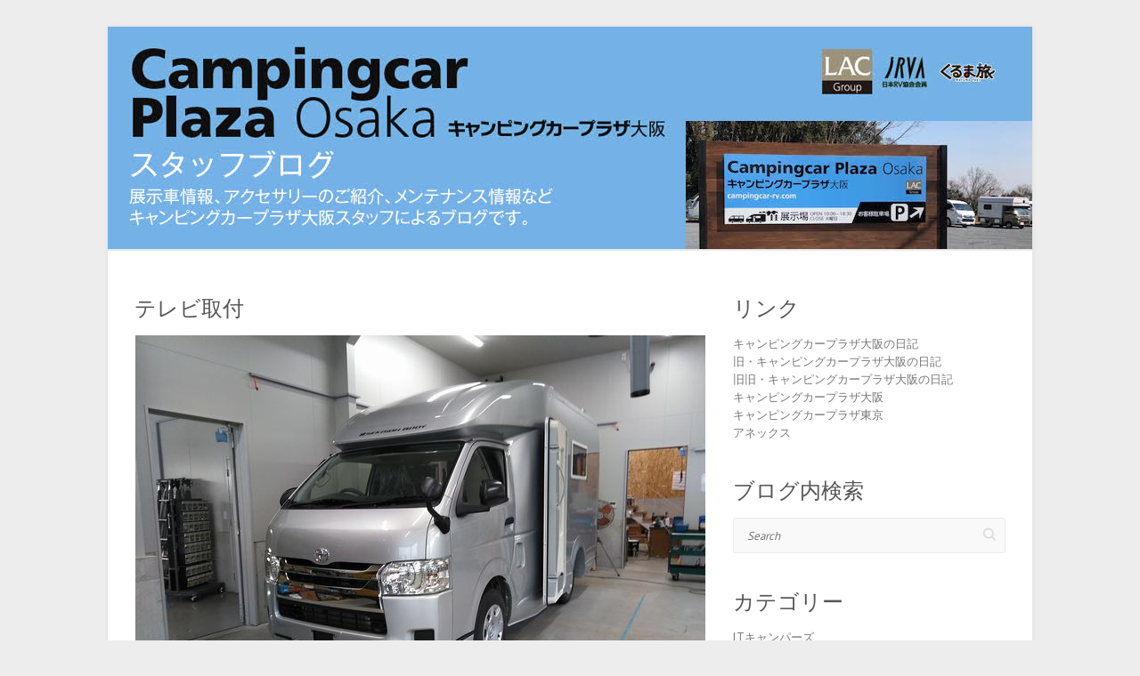

--- FILE ---
content_type: text/html; charset=UTF-8
request_url: https://campingcar-rv.com/osakablog/?p=25235
body_size: 10268
content:

<!DOCTYPE html>
<html lang="ja">
<head>

		<meta charset="UTF-8" />
	<meta name="viewport" content="width=device-width">
	<link rel="profile" href="http://gmpg.org/xfn/11" />
	<link rel="pingback" href="https://campingcar-rv.com/osakablog/xmlrpc.php" />	
<title>テレビ取付 &#8211; キャンピングカープラザ大阪の日記</title>
<meta name='robots' content='max-image-preview:large' />
	<style>img:is([sizes="auto" i], [sizes^="auto," i]) { contain-intrinsic-size: 3000px 1500px }</style>
	<link rel='dns-prefetch' href='//fonts.googleapis.com' />
<link rel="alternate" type="application/rss+xml" title="キャンピングカープラザ大阪の日記 &raquo; フィード" href="https://campingcar-rv.com/osakablog/?feed=rss2" />
<link rel="alternate" type="application/rss+xml" title="キャンピングカープラザ大阪の日記 &raquo; コメントフィード" href="https://campingcar-rv.com/osakablog/?feed=comments-rss2" />
<link rel="alternate" type="application/rss+xml" title="キャンピングカープラザ大阪の日記 &raquo; テレビ取付 のコメントのフィード" href="https://campingcar-rv.com/osakablog/?feed=rss2&#038;p=25235" />
<script type="text/javascript">
/* <![CDATA[ */
window._wpemojiSettings = {"baseUrl":"https:\/\/s.w.org\/images\/core\/emoji\/16.0.1\/72x72\/","ext":".png","svgUrl":"https:\/\/s.w.org\/images\/core\/emoji\/16.0.1\/svg\/","svgExt":".svg","source":{"concatemoji":"https:\/\/campingcar-rv.com\/osakablog\/wp-includes\/js\/wp-emoji-release.min.js?ver=6.8.3"}};
/*! This file is auto-generated */
!function(s,n){var o,i,e;function c(e){try{var t={supportTests:e,timestamp:(new Date).valueOf()};sessionStorage.setItem(o,JSON.stringify(t))}catch(e){}}function p(e,t,n){e.clearRect(0,0,e.canvas.width,e.canvas.height),e.fillText(t,0,0);var t=new Uint32Array(e.getImageData(0,0,e.canvas.width,e.canvas.height).data),a=(e.clearRect(0,0,e.canvas.width,e.canvas.height),e.fillText(n,0,0),new Uint32Array(e.getImageData(0,0,e.canvas.width,e.canvas.height).data));return t.every(function(e,t){return e===a[t]})}function u(e,t){e.clearRect(0,0,e.canvas.width,e.canvas.height),e.fillText(t,0,0);for(var n=e.getImageData(16,16,1,1),a=0;a<n.data.length;a++)if(0!==n.data[a])return!1;return!0}function f(e,t,n,a){switch(t){case"flag":return n(e,"\ud83c\udff3\ufe0f\u200d\u26a7\ufe0f","\ud83c\udff3\ufe0f\u200b\u26a7\ufe0f")?!1:!n(e,"\ud83c\udde8\ud83c\uddf6","\ud83c\udde8\u200b\ud83c\uddf6")&&!n(e,"\ud83c\udff4\udb40\udc67\udb40\udc62\udb40\udc65\udb40\udc6e\udb40\udc67\udb40\udc7f","\ud83c\udff4\u200b\udb40\udc67\u200b\udb40\udc62\u200b\udb40\udc65\u200b\udb40\udc6e\u200b\udb40\udc67\u200b\udb40\udc7f");case"emoji":return!a(e,"\ud83e\udedf")}return!1}function g(e,t,n,a){var r="undefined"!=typeof WorkerGlobalScope&&self instanceof WorkerGlobalScope?new OffscreenCanvas(300,150):s.createElement("canvas"),o=r.getContext("2d",{willReadFrequently:!0}),i=(o.textBaseline="top",o.font="600 32px Arial",{});return e.forEach(function(e){i[e]=t(o,e,n,a)}),i}function t(e){var t=s.createElement("script");t.src=e,t.defer=!0,s.head.appendChild(t)}"undefined"!=typeof Promise&&(o="wpEmojiSettingsSupports",i=["flag","emoji"],n.supports={everything:!0,everythingExceptFlag:!0},e=new Promise(function(e){s.addEventListener("DOMContentLoaded",e,{once:!0})}),new Promise(function(t){var n=function(){try{var e=JSON.parse(sessionStorage.getItem(o));if("object"==typeof e&&"number"==typeof e.timestamp&&(new Date).valueOf()<e.timestamp+604800&&"object"==typeof e.supportTests)return e.supportTests}catch(e){}return null}();if(!n){if("undefined"!=typeof Worker&&"undefined"!=typeof OffscreenCanvas&&"undefined"!=typeof URL&&URL.createObjectURL&&"undefined"!=typeof Blob)try{var e="postMessage("+g.toString()+"("+[JSON.stringify(i),f.toString(),p.toString(),u.toString()].join(",")+"));",a=new Blob([e],{type:"text/javascript"}),r=new Worker(URL.createObjectURL(a),{name:"wpTestEmojiSupports"});return void(r.onmessage=function(e){c(n=e.data),r.terminate(),t(n)})}catch(e){}c(n=g(i,f,p,u))}t(n)}).then(function(e){for(var t in e)n.supports[t]=e[t],n.supports.everything=n.supports.everything&&n.supports[t],"flag"!==t&&(n.supports.everythingExceptFlag=n.supports.everythingExceptFlag&&n.supports[t]);n.supports.everythingExceptFlag=n.supports.everythingExceptFlag&&!n.supports.flag,n.DOMReady=!1,n.readyCallback=function(){n.DOMReady=!0}}).then(function(){return e}).then(function(){var e;n.supports.everything||(n.readyCallback(),(e=n.source||{}).concatemoji?t(e.concatemoji):e.wpemoji&&e.twemoji&&(t(e.twemoji),t(e.wpemoji)))}))}((window,document),window._wpemojiSettings);
/* ]]> */
</script>
<style id='wp-emoji-styles-inline-css' type='text/css'>

	img.wp-smiley, img.emoji {
		display: inline !important;
		border: none !important;
		box-shadow: none !important;
		height: 1em !important;
		width: 1em !important;
		margin: 0 0.07em !important;
		vertical-align: -0.1em !important;
		background: none !important;
		padding: 0 !important;
	}
</style>
<link rel='stylesheet' id='wp-block-library-css' href='https://campingcar-rv.com/osakablog/wp-includes/css/dist/block-library/style.min.css?ver=6.8.3' type='text/css' media='all' />
<style id='classic-theme-styles-inline-css' type='text/css'>
/*! This file is auto-generated */
.wp-block-button__link{color:#fff;background-color:#32373c;border-radius:9999px;box-shadow:none;text-decoration:none;padding:calc(.667em + 2px) calc(1.333em + 2px);font-size:1.125em}.wp-block-file__button{background:#32373c;color:#fff;text-decoration:none}
</style>
<style id='global-styles-inline-css' type='text/css'>
:root{--wp--preset--aspect-ratio--square: 1;--wp--preset--aspect-ratio--4-3: 4/3;--wp--preset--aspect-ratio--3-4: 3/4;--wp--preset--aspect-ratio--3-2: 3/2;--wp--preset--aspect-ratio--2-3: 2/3;--wp--preset--aspect-ratio--16-9: 16/9;--wp--preset--aspect-ratio--9-16: 9/16;--wp--preset--color--black: #000000;--wp--preset--color--cyan-bluish-gray: #abb8c3;--wp--preset--color--white: #ffffff;--wp--preset--color--pale-pink: #f78da7;--wp--preset--color--vivid-red: #cf2e2e;--wp--preset--color--luminous-vivid-orange: #ff6900;--wp--preset--color--luminous-vivid-amber: #fcb900;--wp--preset--color--light-green-cyan: #7bdcb5;--wp--preset--color--vivid-green-cyan: #00d084;--wp--preset--color--pale-cyan-blue: #8ed1fc;--wp--preset--color--vivid-cyan-blue: #0693e3;--wp--preset--color--vivid-purple: #9b51e0;--wp--preset--gradient--vivid-cyan-blue-to-vivid-purple: linear-gradient(135deg,rgba(6,147,227,1) 0%,rgb(155,81,224) 100%);--wp--preset--gradient--light-green-cyan-to-vivid-green-cyan: linear-gradient(135deg,rgb(122,220,180) 0%,rgb(0,208,130) 100%);--wp--preset--gradient--luminous-vivid-amber-to-luminous-vivid-orange: linear-gradient(135deg,rgba(252,185,0,1) 0%,rgba(255,105,0,1) 100%);--wp--preset--gradient--luminous-vivid-orange-to-vivid-red: linear-gradient(135deg,rgba(255,105,0,1) 0%,rgb(207,46,46) 100%);--wp--preset--gradient--very-light-gray-to-cyan-bluish-gray: linear-gradient(135deg,rgb(238,238,238) 0%,rgb(169,184,195) 100%);--wp--preset--gradient--cool-to-warm-spectrum: linear-gradient(135deg,rgb(74,234,220) 0%,rgb(151,120,209) 20%,rgb(207,42,186) 40%,rgb(238,44,130) 60%,rgb(251,105,98) 80%,rgb(254,248,76) 100%);--wp--preset--gradient--blush-light-purple: linear-gradient(135deg,rgb(255,206,236) 0%,rgb(152,150,240) 100%);--wp--preset--gradient--blush-bordeaux: linear-gradient(135deg,rgb(254,205,165) 0%,rgb(254,45,45) 50%,rgb(107,0,62) 100%);--wp--preset--gradient--luminous-dusk: linear-gradient(135deg,rgb(255,203,112) 0%,rgb(199,81,192) 50%,rgb(65,88,208) 100%);--wp--preset--gradient--pale-ocean: linear-gradient(135deg,rgb(255,245,203) 0%,rgb(182,227,212) 50%,rgb(51,167,181) 100%);--wp--preset--gradient--electric-grass: linear-gradient(135deg,rgb(202,248,128) 0%,rgb(113,206,126) 100%);--wp--preset--gradient--midnight: linear-gradient(135deg,rgb(2,3,129) 0%,rgb(40,116,252) 100%);--wp--preset--font-size--small: 13px;--wp--preset--font-size--medium: 20px;--wp--preset--font-size--large: 36px;--wp--preset--font-size--x-large: 42px;--wp--preset--spacing--20: 0.44rem;--wp--preset--spacing--30: 0.67rem;--wp--preset--spacing--40: 1rem;--wp--preset--spacing--50: 1.5rem;--wp--preset--spacing--60: 2.25rem;--wp--preset--spacing--70: 3.38rem;--wp--preset--spacing--80: 5.06rem;--wp--preset--shadow--natural: 6px 6px 9px rgba(0, 0, 0, 0.2);--wp--preset--shadow--deep: 12px 12px 50px rgba(0, 0, 0, 0.4);--wp--preset--shadow--sharp: 6px 6px 0px rgba(0, 0, 0, 0.2);--wp--preset--shadow--outlined: 6px 6px 0px -3px rgba(255, 255, 255, 1), 6px 6px rgba(0, 0, 0, 1);--wp--preset--shadow--crisp: 6px 6px 0px rgba(0, 0, 0, 1);}:where(.is-layout-flex){gap: 0.5em;}:where(.is-layout-grid){gap: 0.5em;}body .is-layout-flex{display: flex;}.is-layout-flex{flex-wrap: wrap;align-items: center;}.is-layout-flex > :is(*, div){margin: 0;}body .is-layout-grid{display: grid;}.is-layout-grid > :is(*, div){margin: 0;}:where(.wp-block-columns.is-layout-flex){gap: 2em;}:where(.wp-block-columns.is-layout-grid){gap: 2em;}:where(.wp-block-post-template.is-layout-flex){gap: 1.25em;}:where(.wp-block-post-template.is-layout-grid){gap: 1.25em;}.has-black-color{color: var(--wp--preset--color--black) !important;}.has-cyan-bluish-gray-color{color: var(--wp--preset--color--cyan-bluish-gray) !important;}.has-white-color{color: var(--wp--preset--color--white) !important;}.has-pale-pink-color{color: var(--wp--preset--color--pale-pink) !important;}.has-vivid-red-color{color: var(--wp--preset--color--vivid-red) !important;}.has-luminous-vivid-orange-color{color: var(--wp--preset--color--luminous-vivid-orange) !important;}.has-luminous-vivid-amber-color{color: var(--wp--preset--color--luminous-vivid-amber) !important;}.has-light-green-cyan-color{color: var(--wp--preset--color--light-green-cyan) !important;}.has-vivid-green-cyan-color{color: var(--wp--preset--color--vivid-green-cyan) !important;}.has-pale-cyan-blue-color{color: var(--wp--preset--color--pale-cyan-blue) !important;}.has-vivid-cyan-blue-color{color: var(--wp--preset--color--vivid-cyan-blue) !important;}.has-vivid-purple-color{color: var(--wp--preset--color--vivid-purple) !important;}.has-black-background-color{background-color: var(--wp--preset--color--black) !important;}.has-cyan-bluish-gray-background-color{background-color: var(--wp--preset--color--cyan-bluish-gray) !important;}.has-white-background-color{background-color: var(--wp--preset--color--white) !important;}.has-pale-pink-background-color{background-color: var(--wp--preset--color--pale-pink) !important;}.has-vivid-red-background-color{background-color: var(--wp--preset--color--vivid-red) !important;}.has-luminous-vivid-orange-background-color{background-color: var(--wp--preset--color--luminous-vivid-orange) !important;}.has-luminous-vivid-amber-background-color{background-color: var(--wp--preset--color--luminous-vivid-amber) !important;}.has-light-green-cyan-background-color{background-color: var(--wp--preset--color--light-green-cyan) !important;}.has-vivid-green-cyan-background-color{background-color: var(--wp--preset--color--vivid-green-cyan) !important;}.has-pale-cyan-blue-background-color{background-color: var(--wp--preset--color--pale-cyan-blue) !important;}.has-vivid-cyan-blue-background-color{background-color: var(--wp--preset--color--vivid-cyan-blue) !important;}.has-vivid-purple-background-color{background-color: var(--wp--preset--color--vivid-purple) !important;}.has-black-border-color{border-color: var(--wp--preset--color--black) !important;}.has-cyan-bluish-gray-border-color{border-color: var(--wp--preset--color--cyan-bluish-gray) !important;}.has-white-border-color{border-color: var(--wp--preset--color--white) !important;}.has-pale-pink-border-color{border-color: var(--wp--preset--color--pale-pink) !important;}.has-vivid-red-border-color{border-color: var(--wp--preset--color--vivid-red) !important;}.has-luminous-vivid-orange-border-color{border-color: var(--wp--preset--color--luminous-vivid-orange) !important;}.has-luminous-vivid-amber-border-color{border-color: var(--wp--preset--color--luminous-vivid-amber) !important;}.has-light-green-cyan-border-color{border-color: var(--wp--preset--color--light-green-cyan) !important;}.has-vivid-green-cyan-border-color{border-color: var(--wp--preset--color--vivid-green-cyan) !important;}.has-pale-cyan-blue-border-color{border-color: var(--wp--preset--color--pale-cyan-blue) !important;}.has-vivid-cyan-blue-border-color{border-color: var(--wp--preset--color--vivid-cyan-blue) !important;}.has-vivid-purple-border-color{border-color: var(--wp--preset--color--vivid-purple) !important;}.has-vivid-cyan-blue-to-vivid-purple-gradient-background{background: var(--wp--preset--gradient--vivid-cyan-blue-to-vivid-purple) !important;}.has-light-green-cyan-to-vivid-green-cyan-gradient-background{background: var(--wp--preset--gradient--light-green-cyan-to-vivid-green-cyan) !important;}.has-luminous-vivid-amber-to-luminous-vivid-orange-gradient-background{background: var(--wp--preset--gradient--luminous-vivid-amber-to-luminous-vivid-orange) !important;}.has-luminous-vivid-orange-to-vivid-red-gradient-background{background: var(--wp--preset--gradient--luminous-vivid-orange-to-vivid-red) !important;}.has-very-light-gray-to-cyan-bluish-gray-gradient-background{background: var(--wp--preset--gradient--very-light-gray-to-cyan-bluish-gray) !important;}.has-cool-to-warm-spectrum-gradient-background{background: var(--wp--preset--gradient--cool-to-warm-spectrum) !important;}.has-blush-light-purple-gradient-background{background: var(--wp--preset--gradient--blush-light-purple) !important;}.has-blush-bordeaux-gradient-background{background: var(--wp--preset--gradient--blush-bordeaux) !important;}.has-luminous-dusk-gradient-background{background: var(--wp--preset--gradient--luminous-dusk) !important;}.has-pale-ocean-gradient-background{background: var(--wp--preset--gradient--pale-ocean) !important;}.has-electric-grass-gradient-background{background: var(--wp--preset--gradient--electric-grass) !important;}.has-midnight-gradient-background{background: var(--wp--preset--gradient--midnight) !important;}.has-small-font-size{font-size: var(--wp--preset--font-size--small) !important;}.has-medium-font-size{font-size: var(--wp--preset--font-size--medium) !important;}.has-large-font-size{font-size: var(--wp--preset--font-size--large) !important;}.has-x-large-font-size{font-size: var(--wp--preset--font-size--x-large) !important;}
:where(.wp-block-post-template.is-layout-flex){gap: 1.25em;}:where(.wp-block-post-template.is-layout-grid){gap: 1.25em;}
:where(.wp-block-columns.is-layout-flex){gap: 2em;}:where(.wp-block-columns.is-layout-grid){gap: 2em;}
:root :where(.wp-block-pullquote){font-size: 1.5em;line-height: 1.6;}
</style>
<link rel='stylesheet' id='attitude_style-css' href='https://campingcar-rv.com/osakablog/wp-content/themes/attitude/style.css?ver=6.8.3' type='text/css' media='all' />
<link rel='stylesheet' id='attitude-font-awesome-css' href='https://campingcar-rv.com/osakablog/wp-content/themes/attitude/font-awesome/css/font-awesome.css?ver=6.8.3' type='text/css' media='all' />
<link rel='stylesheet' id='google_fonts-css' href='//fonts.googleapis.com/css?family=PT+Sans%7CPhilosopher&#038;ver=6.8.3' type='text/css' media='all' />
<!--[if lt IE 9]>
<script type="text/javascript" src="https://campingcar-rv.com/osakablog/wp-content/themes/attitude/library/js/html5.min.js?ver=3.7.3" id="html5-js"></script>
<![endif]-->
<script type="text/javascript" src="https://campingcar-rv.com/osakablog/wp-includes/js/jquery/jquery.min.js?ver=3.7.1" id="jquery-core-js"></script>
<script type="text/javascript" src="https://campingcar-rv.com/osakablog/wp-includes/js/jquery/jquery-migrate.min.js?ver=3.4.1" id="jquery-migrate-js"></script>
<script type="text/javascript" src="https://campingcar-rv.com/osakablog/wp-content/themes/attitude/library/js/scripts.js?ver=6.8.3" id="attitude-scripts-js"></script>
<script type="text/javascript" src="https://campingcar-rv.com/osakablog/wp-content/themes/attitude/library/js/backtotop.js?ver=6.8.3" id="backtotop-js"></script>
<link rel="https://api.w.org/" href="https://campingcar-rv.com/osakablog/index.php?rest_route=/" /><link rel="alternate" title="JSON" type="application/json" href="https://campingcar-rv.com/osakablog/index.php?rest_route=/wp/v2/posts/25235" /><link rel="EditURI" type="application/rsd+xml" title="RSD" href="https://campingcar-rv.com/osakablog/xmlrpc.php?rsd" />
<link rel="canonical" href="https://campingcar-rv.com/osakablog/?p=25235" />
<link rel='shortlink' href='https://campingcar-rv.com/osakablog/?p=25235' />
<link rel="alternate" title="oEmbed (JSON)" type="application/json+oembed" href="https://campingcar-rv.com/osakablog/index.php?rest_route=%2Foembed%2F1.0%2Fembed&#038;url=https%3A%2F%2Fcampingcar-rv.com%2Fosakablog%2F%3Fp%3D25235" />
<link rel="alternate" title="oEmbed (XML)" type="text/xml+oembed" href="https://campingcar-rv.com/osakablog/index.php?rest_route=%2Foembed%2F1.0%2Fembed&#038;url=https%3A%2F%2Fcampingcar-rv.com%2Fosakablog%2F%3Fp%3D25235&#038;format=xml" />
<!-- キャンピングカープラザ大阪の日記 Custom CSS Styles -->
<style type="text/css" media="screen">
.hgroup-wrap{
display:none;
}
</style>
<!-- キャンピングカープラザ大阪の日記 Custom CSS Styles -->
<style type="text/css" media="screen">
body { background-image: none; }
</style>
<style type="text/css" id="custom-background-css">
body.custom-background { background-color: #ededed; }
</style>
	
</head>

<body class="wp-singular post-template-default single single-post postid-25235 single-format-standard custom-background wp-theme-attitude ">
	
	<div class="wrapper">
				<header id="branding" >
				
	<div class="container clearfix">
		<div class="hgroup-wrap clearfix">
			<section class="hgroup-right">
							<button class="menu-toggle">Responsive Menu</button>
			</section><!-- .hgroup-right -->	
				<hgroup id="site-logo" class="clearfix">
										
				</hgroup><!-- #site-logo -->
			
		</div><!-- .hgroup-wrap -->
	</div><!-- .container -->	
					<a href="https://campingcar-rv.com/osakablog/" title="キャンピングカープラザ大阪の日記"><img src="https://campingcar-rv.com/osakablog/wp-content/uploads/2018/02/unnamed.jpg" class="header-image" width="1038" height="250" alt="キャンピングカープラザ大阪の日記"></a>
				
	<nav id="access" class="clearfix">
					<div class="container clearfix"></div><!-- .container -->
					</nav><!-- #access --> 		
				</header>
		
				<div id="main" class="container clearfix">

<div id="container">
	

<div id="primary">
   <div id="content">	<section id="post-25235" class="post-25235 post type-post status-publish format-standard has-post-thumbnail hentry category-tom200 category-42 category-14">
		<article>

			
			<header class="entry-header">
    			<h1 class="entry-title">
    				テレビ取付    			</h1><!-- .entry-title -->
  			</header>

  			
  			
  			<div class="entry-content clearfix">
    			
<figure class="wp-block-image"><a href="https://campingcar-rv.com/osakablog/wp-content/uploads/2020/06/KIMG2768.jpg"><img fetchpriority="high" decoding="async" width="640" height="480" src="https://campingcar-rv.com/osakablog/wp-content/uploads/2020/06/KIMG2768.jpg" alt="" class="wp-image-25236" srcset="https://campingcar-rv.com/osakablog/wp-content/uploads/2020/06/KIMG2768.jpg 640w, https://campingcar-rv.com/osakablog/wp-content/uploads/2020/06/KIMG2768-300x225.jpg 300w" sizes="(max-width: 640px) 100vw, 640px" /></a></figure>



<p><a href="https://campingcar-rv.com/osakablog/?cat=28" target="_blank" rel="noreferrer noopener" aria-label="セキソーボディ・トム200 (新しいタブで開く)">セキソーボディ・トム200</a>にテレビアンテナを取り付けました。</p>



<figure class="wp-block-image"><a href="https://campingcar-rv.com/osakablog/wp-content/uploads/2020/06/KIMG2769.jpg"><img decoding="async" width="300" height="225" src="https://campingcar-rv.com/osakablog/wp-content/uploads/2020/06/KIMG2769-300x225.jpg" alt="" class="wp-image-25237" srcset="https://campingcar-rv.com/osakablog/wp-content/uploads/2020/06/KIMG2769-300x225.jpg 300w, https://campingcar-rv.com/osakablog/wp-content/uploads/2020/06/KIMG2769.jpg 640w" sizes="(max-width: 300px) 100vw, 300px" /></a></figure>



<p>受信チェック、チャンネル設定を行います。</p>



<figure class="wp-block-image"><a href="https://campingcar-rv.com/osakablog/wp-content/uploads/2020/06/KIMG2773.jpg"><img decoding="async" width="300" height="225" src="https://campingcar-rv.com/osakablog/wp-content/uploads/2020/06/KIMG2773-300x225.jpg" alt="" class="wp-image-25238" srcset="https://campingcar-rv.com/osakablog/wp-content/uploads/2020/06/KIMG2773-300x225.jpg 300w, https://campingcar-rv.com/osakablog/wp-content/uploads/2020/06/KIMG2773.jpg 640w" sizes="(max-width: 300px) 100vw, 300px" /></a></figure>



<p>綺麗に映っております。</p>



<figure class="wp-block-image"><a href="https://campingcar-rv.com/osakablog/wp-content/uploads/2020/06/KIMG2775.jpg"><img loading="lazy" decoding="async" width="300" height="225" src="https://campingcar-rv.com/osakablog/wp-content/uploads/2020/06/KIMG2775-300x225.jpg" alt="" class="wp-image-25239" srcset="https://campingcar-rv.com/osakablog/wp-content/uploads/2020/06/KIMG2775-300x225.jpg 300w, https://campingcar-rv.com/osakablog/wp-content/uploads/2020/06/KIMG2775.jpg 640w" sizes="auto, (max-width: 300px) 100vw, 300px" /></a></figure>



<p>もう1台テレビがあります。こちらもバッチリ受信中！</p>



<figure class="wp-block-image"><a href="https://campingcar-rv.com/osakablog/wp-content/uploads/2020/06/KIMG2772.jpg"><img loading="lazy" decoding="async" width="300" height="225" src="https://campingcar-rv.com/osakablog/wp-content/uploads/2020/06/KIMG2772-300x225.jpg" alt="" class="wp-image-25240" srcset="https://campingcar-rv.com/osakablog/wp-content/uploads/2020/06/KIMG2772-300x225.jpg 300w, https://campingcar-rv.com/osakablog/wp-content/uploads/2020/06/KIMG2772.jpg 640w" sizes="auto, (max-width: 300px) 100vw, 300px" /></a></figure>



<p>さらにもう1台ありました。</p>



<figure class="wp-block-image"><a href="https://campingcar-rv.com/osakablog/wp-content/uploads/2020/06/KIMG2771.jpg"><img loading="lazy" decoding="async" width="300" height="225" src="https://campingcar-rv.com/osakablog/wp-content/uploads/2020/06/KIMG2771-300x225.jpg" alt="" class="wp-image-25241" srcset="https://campingcar-rv.com/osakablog/wp-content/uploads/2020/06/KIMG2771-300x225.jpg 300w, https://campingcar-rv.com/osakablog/wp-content/uploads/2020/06/KIMG2771.jpg 640w" sizes="auto, (max-width: 300px) 100vw, 300px" /></a></figure>



<p>こちらはポータブル液晶テレビ、持ち運び出来る防水＆ワイヤレス仕様です。</p>



<p>写っているモニター部とは別にチューナー部がありワイヤレスで繋がります。充電式バッテリーを搭載していますので電気コードを気にせず楽します。</p>



<p>　</p>



<p class="has-text-color has-vivid-red-color"><a href="https://www.campingcar-rv.com/">キャンピングカープラザ大阪</a></p>



<p>〒567-0084<br>大阪府茨木市彩都あかね3-3<br>TEL:072-641-7500<br>営業時間　10：00～18：30<br>定休日　　火曜日</p>



<p>マップコード：52 079 775*46（ナビに設定してください。）</p>



<figure class="wp-block-image"><a href="https://campingcar-rv.com/osakablog/wp-content/uploads/2018/11/f6a1c8d6b838369b9ffb5234a17c21fa.jpg"><img loading="lazy" decoding="async" width="541" height="483" src="https://campingcar-rv.com/osakablog/wp-content/uploads/2018/11/f6a1c8d6b838369b9ffb5234a17c21fa.jpg" alt="" class="wp-image-21921" srcset="https://campingcar-rv.com/osakablog/wp-content/uploads/2018/11/f6a1c8d6b838369b9ffb5234a17c21fa.jpg 541w, https://campingcar-rv.com/osakablog/wp-content/uploads/2018/11/f6a1c8d6b838369b9ffb5234a17c21fa-300x268.jpg 300w" sizes="auto, (max-width: 541px) 100vw, 541px" /></a></figure>



<figure class="wp-block-image"><a href="https://campingcar-rv.com/osakablog/wp-content/uploads/2018/03/accesspoint.jpeg"><img loading="lazy" decoding="async" width="640" height="241" src="https://campingcar-rv.com/osakablog/wp-content/uploads/2018/03/accesspoint.jpeg" alt="" class="wp-image-19120" srcset="https://campingcar-rv.com/osakablog/wp-content/uploads/2018/03/accesspoint.jpeg 640w, https://campingcar-rv.com/osakablog/wp-content/uploads/2018/03/accesspoint-300x113.jpeg 300w" sizes="auto, (max-width: 640px) 100vw, 640px" /></a></figure>



<p class="has-text-color has-vivid-red-color"><a href="https://www.google.com/maps/place/%E3%82%AD%E3%83%A3%E3%83%B3%E3%83%94%E3%83%B3%E3%82%B0%E3%82%AB%E3%83%BC%E3%83%97%E3%83%A9%E3%82%B6%E5%A4%A7%E9%98%AA/@34.860386,135.537719,13z/data=!4m5!3m4!1s0x0:0x90124596a731a2d5!8m2!3d34.8603856!4d135.5377192?hl=ja" target="_blank" rel="noreferrer noopener">→Googleマップはこちら</a></p>
  			</div>
  			<div class="entry-meta-bar clearfix">	        			
    			<div class="entry-meta">
    				<span class="by-author vcard author"><span class="fn">By <a href="https://campingcar-rv.com/osakablog/?author=7">SasakiAtsuhiro</a></span></span> |
    				<span class="date updated"><a href="https://campingcar-rv.com/osakablog/?p=25235" title="7:14 PM">2020年6月19日</a></span> |
    				             		<span class="category"><a href="https://campingcar-rv.com/osakablog/?cat=28" rel="category">TOM200</a>, <a href="https://campingcar-rv.com/osakablog/?cat=42" rel="category">セキソーボディ</a>, <a href="https://campingcar-rv.com/osakablog/?cat=14" rel="category">パーツ</a></span> |
             	 
    				 		          				
    			</div><!-- .entry-meta -->
    		</div>

  						<ul class="default-wp-page clearfix">
				<li class="previous"><a href="https://campingcar-rv.com/osakablog/?p=25228" rel="prev"><span class="meta-nav">&larr;</span> 虫とダーウィン</a></li>
				<li class="next"><a href="https://campingcar-rv.com/osakablog/?p=25244" rel="next">タイヤチェックお願いします <span class="meta-nav">&rarr;</span></a></li>
			</ul>
		
<div id="comments" class="comments-area">

	
	
	
</div><!-- #comments .comments-area -->
		</article>
	</section>
</div><!-- #content --></div><!-- #primary -->


<div id="secondary">
	

<aside id="nav_menu-4" class="widget widget_nav_menu"><h3 class="widget-title">リンク</h3><div class="menu-%e3%83%aa%e3%83%b3%e3%82%af-container"><ul id="menu-%e3%83%aa%e3%83%b3%e3%82%af" class="menu"><li id="menu-item-18727" class="menu-item menu-item-type-custom menu-item-object-custom menu-item-home menu-item-18727"><a href="https://campingcar-rv.com/osakablog/">キャンピングカープラザ大阪の日記</a></li>
<li id="menu-item-12" class="menu-item menu-item-type-custom menu-item-object-custom menu-item-12"><a target="_blank" href="http://campingcarplazaosaka.blogspot.jp/">旧・キャンピングカープラザ大阪の日記</a></li>
<li id="menu-item-11" class="menu-item menu-item-type-custom menu-item-object-custom menu-item-11"><a target="_blank" href="http://plaza.rakuten.co.jp/campingcarplaza/">旧旧・キャンピングカープラザ大阪の日記</a></li>
<li id="menu-item-13" class="menu-item menu-item-type-custom menu-item-object-custom menu-item-13"><a target="_blank" href="http://campingcar-rv.com/">キャンピングカープラザ大阪</a></li>
<li id="menu-item-14" class="menu-item menu-item-type-custom menu-item-object-custom menu-item-14"><a target="_blank" href="http://campingcar-rv.com/tokyo.html">キャンピングカープラザ東京</a></li>
<li id="menu-item-15" class="menu-item menu-item-type-custom menu-item-object-custom menu-item-15"><a target="_blank" href="http://www.annex-rv.co.jp/">アネックス</a></li>
</ul></div></aside><aside id="search-3" class="widget widget_search"><h3 class="widget-title">ブログ内検索</h3>	<form action="https://campingcar-rv.com/osakablog/" class="searchform clearfix" method="get">
		<label class="assistive-text" for="s">Search</label>
		<input type="text" placeholder="Search" class="s field" name="s">
	</form><!-- .searchform -->
</aside><aside id="categories-2" class="widget widget_categories"><h3 class="widget-title">カテゴリー</h3>
			<ul>
					<li class="cat-item cat-item-46"><a href="https://campingcar-rv.com/osakablog/?cat=46">LTキャンパーズ</a>
</li>
	<li class="cat-item cat-item-27"><a href="https://campingcar-rv.com/osakablog/?cat=27">RIW</a>
</li>
	<li class="cat-item cat-item-48"><a href="https://campingcar-rv.com/osakablog/?cat=48">RVランド</a>
</li>
	<li class="cat-item cat-item-28"><a href="https://campingcar-rv.com/osakablog/?cat=28">TOM200</a>
</li>
	<li class="cat-item cat-item-49"><a href="https://campingcar-rv.com/osakablog/?cat=49">UTONE</a>
</li>
	<li class="cat-item cat-item-39"><a href="https://campingcar-rv.com/osakablog/?cat=39">アドリア</a>
</li>
	<li class="cat-item cat-item-54"><a href="https://campingcar-rv.com/osakablog/?cat=54">アネックス</a>
</li>
	<li class="cat-item cat-item-52"><a href="https://campingcar-rv.com/osakablog/?cat=52">アネックス倉敷玉島工場</a>
</li>
	<li class="cat-item cat-item-20"><a href="https://campingcar-rv.com/osakablog/?cat=20">アネックス徳島工場</a>
</li>
	<li class="cat-item cat-item-60"><a href="https://campingcar-rv.com/osakablog/?cat=60">アルテ</a>
</li>
	<li class="cat-item cat-item-3"><a href="https://campingcar-rv.com/osakablog/?cat=3">イベント</a>
</li>
	<li class="cat-item cat-item-55"><a href="https://campingcar-rv.com/osakablog/?cat=55">インディアナRV</a>
</li>
	<li class="cat-item cat-item-25"><a href="https://campingcar-rv.com/osakablog/?cat=25">ウィズ</a>
</li>
	<li class="cat-item cat-item-17"><a href="https://campingcar-rv.com/osakablog/?cat=17">おみやげ</a>
</li>
	<li class="cat-item cat-item-19"><a href="https://campingcar-rv.com/osakablog/?cat=19">お客様</a>
</li>
	<li class="cat-item cat-item-53"><a href="https://campingcar-rv.com/osakablog/?cat=53">カヌレ</a>
</li>
	<li class="cat-item cat-item-4"><a href="https://campingcar-rv.com/osakablog/?cat=4">キャンピングカー</a>
</li>
	<li class="cat-item cat-item-59"><a href="https://campingcar-rv.com/osakablog/?cat=59">キャンピングカープラザ東京</a>
</li>
	<li class="cat-item cat-item-16"><a href="https://campingcar-rv.com/osakablog/?cat=16">くるま</a>
</li>
	<li class="cat-item cat-item-26"><a href="https://campingcar-rv.com/osakablog/?cat=26">コンポーザー</a>
</li>
	<li class="cat-item cat-item-31"><a href="https://campingcar-rv.com/osakablog/?cat=31">コンポーザーSS</a>
</li>
	<li class="cat-item cat-item-40"><a href="https://campingcar-rv.com/osakablog/?cat=40">サンリビング</a>
</li>
	<li class="cat-item cat-item-15"><a href="https://campingcar-rv.com/osakablog/?cat=15">スタッフ</a>
</li>
	<li class="cat-item cat-item-42"><a href="https://campingcar-rv.com/osakablog/?cat=42">セキソーボディ</a>
</li>
	<li class="cat-item cat-item-47"><a href="https://campingcar-rv.com/osakablog/?cat=47">セドナ</a>
</li>
	<li class="cat-item cat-item-1"><a href="https://campingcar-rv.com/osakablog/?cat=1">その他</a>
</li>
	<li class="cat-item cat-item-43"><a href="https://campingcar-rv.com/osakablog/?cat=43">ダーウィン</a>
</li>
	<li class="cat-item cat-item-51"><a href="https://campingcar-rv.com/osakablog/?cat=51">ティピーアウトドアデザイン</a>
</li>
	<li class="cat-item cat-item-50"><a href="https://campingcar-rv.com/osakablog/?cat=50">デルタリンク</a>
</li>
	<li class="cat-item cat-item-37"><a href="https://campingcar-rv.com/osakablog/?cat=37">トイファクトリー</a>
</li>
	<li class="cat-item cat-item-56"><a href="https://campingcar-rv.com/osakablog/?cat=56">ドリームドライブ</a>
</li>
	<li class="cat-item cat-item-32"><a href="https://campingcar-rv.com/osakablog/?cat=32">トレーラー</a>
</li>
	<li class="cat-item cat-item-14"><a href="https://campingcar-rv.com/osakablog/?cat=14">パーツ</a>
</li>
	<li class="cat-item cat-item-29"><a href="https://campingcar-rv.com/osakablog/?cat=29">ファミリーワゴン</a>
</li>
	<li class="cat-item cat-item-21"><a href="https://campingcar-rv.com/osakablog/?cat=21">ファミリーワゴンC</a>
</li>
	<li class="cat-item cat-item-44"><a href="https://campingcar-rv.com/osakablog/?cat=44">ファミリーワゴンSGL</a>
</li>
	<li class="cat-item cat-item-24"><a href="https://campingcar-rv.com/osakablog/?cat=24">ファミリーワゴンSS</a>
</li>
	<li class="cat-item cat-item-35"><a href="https://campingcar-rv.com/osakablog/?cat=35">ファンルーチェ</a>
</li>
	<li class="cat-item cat-item-38"><a href="https://campingcar-rv.com/osakablog/?cat=38">フロットモビール</a>
</li>
	<li class="cat-item cat-item-7"><a href="https://campingcar-rv.com/osakablog/?cat=7">ペット</a>
</li>
	<li class="cat-item cat-item-45"><a href="https://campingcar-rv.com/osakablog/?cat=45">ホビー</a>
</li>
	<li class="cat-item cat-item-36"><a href="https://campingcar-rv.com/osakablog/?cat=36">ミスティック</a>
</li>
	<li class="cat-item cat-item-61"><a href="https://campingcar-rv.com/osakablog/?cat=61">ユーラモービル</a>
</li>
	<li class="cat-item cat-item-30"><a href="https://campingcar-rv.com/osakablog/?cat=30">よくあるQ&amp;A</a>
</li>
	<li class="cat-item cat-item-22"><a href="https://campingcar-rv.com/osakablog/?cat=22">リコルソ</a>
</li>
	<li class="cat-item cat-item-57"><a href="https://campingcar-rv.com/osakablog/?cat=57">リバティ50</a>
</li>
	<li class="cat-item cat-item-41"><a href="https://campingcar-rv.com/osakablog/?cat=41">リバティ52</a>
</li>
	<li class="cat-item cat-item-23"><a href="https://campingcar-rv.com/osakablog/?cat=23">リバティNS</a>
</li>
	<li class="cat-item cat-item-34"><a href="https://campingcar-rv.com/osakablog/?cat=34">レクビィ</a>
</li>
	<li class="cat-item cat-item-58"><a href="https://campingcar-rv.com/osakablog/?cat=58">三島ダイハツ</a>
</li>
	<li class="cat-item cat-item-11"><a href="https://campingcar-rv.com/osakablog/?cat=11">中古車</a>
</li>
	<li class="cat-item cat-item-18"><a href="https://campingcar-rv.com/osakablog/?cat=18">周辺情報</a>
</li>
	<li class="cat-item cat-item-9"><a href="https://campingcar-rv.com/osakablog/?cat=9">営業スタッフ阪本ブログ</a>
</li>
	<li class="cat-item cat-item-8"><a href="https://campingcar-rv.com/osakablog/?cat=8">展示場</a>
</li>
	<li class="cat-item cat-item-5"><a href="https://campingcar-rv.com/osakablog/?cat=5">工場スタッフブログ</a>
</li>
	<li class="cat-item cat-item-13"><a href="https://campingcar-rv.com/osakablog/?cat=13">旅</a>
</li>
	<li class="cat-item cat-item-10"><a href="https://campingcar-rv.com/osakablog/?cat=10">本・雑誌</a>
</li>
	<li class="cat-item cat-item-12"><a href="https://campingcar-rv.com/osakablog/?cat=12">検査・登録</a>
</li>
	<li class="cat-item cat-item-6"><a href="https://campingcar-rv.com/osakablog/?cat=6">納車記念写真</a>
</li>
			</ul>

			</aside><aside id="archives-2" class="widget widget_archive"><h3 class="widget-title">アーカイブ</h3>
			<ul>
					<li><a href='https://campingcar-rv.com/osakablog/?m=202601'>2026年1月</a>&nbsp;(2)</li>
	<li><a href='https://campingcar-rv.com/osakablog/?m=202512'>2025年12月</a>&nbsp;(3)</li>
	<li><a href='https://campingcar-rv.com/osakablog/?m=202511'>2025年11月</a>&nbsp;(3)</li>
	<li><a href='https://campingcar-rv.com/osakablog/?m=202510'>2025年10月</a>&nbsp;(4)</li>
	<li><a href='https://campingcar-rv.com/osakablog/?m=202509'>2025年9月</a>&nbsp;(2)</li>
	<li><a href='https://campingcar-rv.com/osakablog/?m=202508'>2025年8月</a>&nbsp;(2)</li>
	<li><a href='https://campingcar-rv.com/osakablog/?m=202507'>2025年7月</a>&nbsp;(3)</li>
	<li><a href='https://campingcar-rv.com/osakablog/?m=202506'>2025年6月</a>&nbsp;(1)</li>
	<li><a href='https://campingcar-rv.com/osakablog/?m=202505'>2025年5月</a>&nbsp;(2)</li>
	<li><a href='https://campingcar-rv.com/osakablog/?m=202504'>2025年4月</a>&nbsp;(2)</li>
	<li><a href='https://campingcar-rv.com/osakablog/?m=202503'>2025年3月</a>&nbsp;(2)</li>
	<li><a href='https://campingcar-rv.com/osakablog/?m=202502'>2025年2月</a>&nbsp;(3)</li>
	<li><a href='https://campingcar-rv.com/osakablog/?m=202501'>2025年1月</a>&nbsp;(1)</li>
	<li><a href='https://campingcar-rv.com/osakablog/?m=202412'>2024年12月</a>&nbsp;(3)</li>
	<li><a href='https://campingcar-rv.com/osakablog/?m=202411'>2024年11月</a>&nbsp;(2)</li>
	<li><a href='https://campingcar-rv.com/osakablog/?m=202410'>2024年10月</a>&nbsp;(3)</li>
	<li><a href='https://campingcar-rv.com/osakablog/?m=202409'>2024年9月</a>&nbsp;(3)</li>
	<li><a href='https://campingcar-rv.com/osakablog/?m=202408'>2024年8月</a>&nbsp;(3)</li>
	<li><a href='https://campingcar-rv.com/osakablog/?m=202407'>2024年7月</a>&nbsp;(3)</li>
	<li><a href='https://campingcar-rv.com/osakablog/?m=202406'>2024年6月</a>&nbsp;(4)</li>
	<li><a href='https://campingcar-rv.com/osakablog/?m=202405'>2024年5月</a>&nbsp;(3)</li>
	<li><a href='https://campingcar-rv.com/osakablog/?m=202404'>2024年4月</a>&nbsp;(3)</li>
	<li><a href='https://campingcar-rv.com/osakablog/?m=202403'>2024年3月</a>&nbsp;(6)</li>
	<li><a href='https://campingcar-rv.com/osakablog/?m=202402'>2024年2月</a>&nbsp;(10)</li>
	<li><a href='https://campingcar-rv.com/osakablog/?m=202401'>2024年1月</a>&nbsp;(5)</li>
	<li><a href='https://campingcar-rv.com/osakablog/?m=202312'>2023年12月</a>&nbsp;(7)</li>
	<li><a href='https://campingcar-rv.com/osakablog/?m=202311'>2023年11月</a>&nbsp;(6)</li>
	<li><a href='https://campingcar-rv.com/osakablog/?m=202310'>2023年10月</a>&nbsp;(5)</li>
	<li><a href='https://campingcar-rv.com/osakablog/?m=202309'>2023年9月</a>&nbsp;(10)</li>
	<li><a href='https://campingcar-rv.com/osakablog/?m=202308'>2023年8月</a>&nbsp;(1)</li>
	<li><a href='https://campingcar-rv.com/osakablog/?m=202307'>2023年7月</a>&nbsp;(2)</li>
	<li><a href='https://campingcar-rv.com/osakablog/?m=202306'>2023年6月</a>&nbsp;(4)</li>
	<li><a href='https://campingcar-rv.com/osakablog/?m=202305'>2023年5月</a>&nbsp;(2)</li>
	<li><a href='https://campingcar-rv.com/osakablog/?m=202304'>2023年4月</a>&nbsp;(2)</li>
	<li><a href='https://campingcar-rv.com/osakablog/?m=202303'>2023年3月</a>&nbsp;(7)</li>
	<li><a href='https://campingcar-rv.com/osakablog/?m=202302'>2023年2月</a>&nbsp;(2)</li>
	<li><a href='https://campingcar-rv.com/osakablog/?m=202301'>2023年1月</a>&nbsp;(2)</li>
	<li><a href='https://campingcar-rv.com/osakablog/?m=202212'>2022年12月</a>&nbsp;(3)</li>
	<li><a href='https://campingcar-rv.com/osakablog/?m=202211'>2022年11月</a>&nbsp;(2)</li>
	<li><a href='https://campingcar-rv.com/osakablog/?m=202210'>2022年10月</a>&nbsp;(6)</li>
	<li><a href='https://campingcar-rv.com/osakablog/?m=202209'>2022年9月</a>&nbsp;(7)</li>
	<li><a href='https://campingcar-rv.com/osakablog/?m=202208'>2022年8月</a>&nbsp;(5)</li>
	<li><a href='https://campingcar-rv.com/osakablog/?m=202207'>2022年7月</a>&nbsp;(8)</li>
	<li><a href='https://campingcar-rv.com/osakablog/?m=202206'>2022年6月</a>&nbsp;(7)</li>
	<li><a href='https://campingcar-rv.com/osakablog/?m=202205'>2022年5月</a>&nbsp;(7)</li>
	<li><a href='https://campingcar-rv.com/osakablog/?m=202204'>2022年4月</a>&nbsp;(8)</li>
	<li><a href='https://campingcar-rv.com/osakablog/?m=202203'>2022年3月</a>&nbsp;(8)</li>
	<li><a href='https://campingcar-rv.com/osakablog/?m=202202'>2022年2月</a>&nbsp;(2)</li>
	<li><a href='https://campingcar-rv.com/osakablog/?m=202201'>2022年1月</a>&nbsp;(5)</li>
	<li><a href='https://campingcar-rv.com/osakablog/?m=202112'>2021年12月</a>&nbsp;(3)</li>
	<li><a href='https://campingcar-rv.com/osakablog/?m=202111'>2021年11月</a>&nbsp;(4)</li>
	<li><a href='https://campingcar-rv.com/osakablog/?m=202110'>2021年10月</a>&nbsp;(7)</li>
	<li><a href='https://campingcar-rv.com/osakablog/?m=202109'>2021年9月</a>&nbsp;(10)</li>
	<li><a href='https://campingcar-rv.com/osakablog/?m=202108'>2021年8月</a>&nbsp;(5)</li>
	<li><a href='https://campingcar-rv.com/osakablog/?m=202107'>2021年7月</a>&nbsp;(12)</li>
	<li><a href='https://campingcar-rv.com/osakablog/?m=202106'>2021年6月</a>&nbsp;(15)</li>
	<li><a href='https://campingcar-rv.com/osakablog/?m=202105'>2021年5月</a>&nbsp;(14)</li>
	<li><a href='https://campingcar-rv.com/osakablog/?m=202104'>2021年4月</a>&nbsp;(20)</li>
	<li><a href='https://campingcar-rv.com/osakablog/?m=202103'>2021年3月</a>&nbsp;(22)</li>
	<li><a href='https://campingcar-rv.com/osakablog/?m=202102'>2021年2月</a>&nbsp;(19)</li>
	<li><a href='https://campingcar-rv.com/osakablog/?m=202101'>2021年1月</a>&nbsp;(16)</li>
	<li><a href='https://campingcar-rv.com/osakablog/?m=202012'>2020年12月</a>&nbsp;(17)</li>
	<li><a href='https://campingcar-rv.com/osakablog/?m=202011'>2020年11月</a>&nbsp;(22)</li>
	<li><a href='https://campingcar-rv.com/osakablog/?m=202010'>2020年10月</a>&nbsp;(22)</li>
	<li><a href='https://campingcar-rv.com/osakablog/?m=202009'>2020年9月</a>&nbsp;(18)</li>
	<li><a href='https://campingcar-rv.com/osakablog/?m=202008'>2020年8月</a>&nbsp;(13)</li>
	<li><a href='https://campingcar-rv.com/osakablog/?m=202007'>2020年7月</a>&nbsp;(19)</li>
	<li><a href='https://campingcar-rv.com/osakablog/?m=202006'>2020年6月</a>&nbsp;(19)</li>
	<li><a href='https://campingcar-rv.com/osakablog/?m=202005'>2020年5月</a>&nbsp;(21)</li>
	<li><a href='https://campingcar-rv.com/osakablog/?m=202004'>2020年4月</a>&nbsp;(34)</li>
	<li><a href='https://campingcar-rv.com/osakablog/?m=202003'>2020年3月</a>&nbsp;(23)</li>
	<li><a href='https://campingcar-rv.com/osakablog/?m=202002'>2020年2月</a>&nbsp;(21)</li>
	<li><a href='https://campingcar-rv.com/osakablog/?m=202001'>2020年1月</a>&nbsp;(15)</li>
	<li><a href='https://campingcar-rv.com/osakablog/?m=201912'>2019年12月</a>&nbsp;(18)</li>
	<li><a href='https://campingcar-rv.com/osakablog/?m=201911'>2019年11月</a>&nbsp;(19)</li>
	<li><a href='https://campingcar-rv.com/osakablog/?m=201910'>2019年10月</a>&nbsp;(23)</li>
	<li><a href='https://campingcar-rv.com/osakablog/?m=201909'>2019年9月</a>&nbsp;(20)</li>
	<li><a href='https://campingcar-rv.com/osakablog/?m=201908'>2019年8月</a>&nbsp;(11)</li>
	<li><a href='https://campingcar-rv.com/osakablog/?m=201907'>2019年7月</a>&nbsp;(25)</li>
	<li><a href='https://campingcar-rv.com/osakablog/?m=201906'>2019年6月</a>&nbsp;(25)</li>
	<li><a href='https://campingcar-rv.com/osakablog/?m=201905'>2019年5月</a>&nbsp;(17)</li>
	<li><a href='https://campingcar-rv.com/osakablog/?m=201904'>2019年4月</a>&nbsp;(20)</li>
	<li><a href='https://campingcar-rv.com/osakablog/?m=201903'>2019年3月</a>&nbsp;(26)</li>
	<li><a href='https://campingcar-rv.com/osakablog/?m=201902'>2019年2月</a>&nbsp;(19)</li>
	<li><a href='https://campingcar-rv.com/osakablog/?m=201901'>2019年1月</a>&nbsp;(22)</li>
	<li><a href='https://campingcar-rv.com/osakablog/?m=201812'>2018年12月</a>&nbsp;(16)</li>
	<li><a href='https://campingcar-rv.com/osakablog/?m=201811'>2018年11月</a>&nbsp;(23)</li>
	<li><a href='https://campingcar-rv.com/osakablog/?m=201810'>2018年10月</a>&nbsp;(25)</li>
	<li><a href='https://campingcar-rv.com/osakablog/?m=201809'>2018年9月</a>&nbsp;(36)</li>
	<li><a href='https://campingcar-rv.com/osakablog/?m=201808'>2018年8月</a>&nbsp;(27)</li>
	<li><a href='https://campingcar-rv.com/osakablog/?m=201807'>2018年7月</a>&nbsp;(46)</li>
	<li><a href='https://campingcar-rv.com/osakablog/?m=201806'>2018年6月</a>&nbsp;(43)</li>
	<li><a href='https://campingcar-rv.com/osakablog/?m=201805'>2018年5月</a>&nbsp;(27)</li>
	<li><a href='https://campingcar-rv.com/osakablog/?m=201804'>2018年4月</a>&nbsp;(29)</li>
	<li><a href='https://campingcar-rv.com/osakablog/?m=201803'>2018年3月</a>&nbsp;(29)</li>
	<li><a href='https://campingcar-rv.com/osakablog/?m=201802'>2018年2月</a>&nbsp;(25)</li>
	<li><a href='https://campingcar-rv.com/osakablog/?m=201801'>2018年1月</a>&nbsp;(22)</li>
	<li><a href='https://campingcar-rv.com/osakablog/?m=201712'>2017年12月</a>&nbsp;(27)</li>
	<li><a href='https://campingcar-rv.com/osakablog/?m=201711'>2017年11月</a>&nbsp;(31)</li>
	<li><a href='https://campingcar-rv.com/osakablog/?m=201710'>2017年10月</a>&nbsp;(31)</li>
	<li><a href='https://campingcar-rv.com/osakablog/?m=201709'>2017年9月</a>&nbsp;(32)</li>
	<li><a href='https://campingcar-rv.com/osakablog/?m=201708'>2017年8月</a>&nbsp;(27)</li>
	<li><a href='https://campingcar-rv.com/osakablog/?m=201707'>2017年7月</a>&nbsp;(40)</li>
	<li><a href='https://campingcar-rv.com/osakablog/?m=201706'>2017年6月</a>&nbsp;(36)</li>
	<li><a href='https://campingcar-rv.com/osakablog/?m=201705'>2017年5月</a>&nbsp;(27)</li>
	<li><a href='https://campingcar-rv.com/osakablog/?m=201704'>2017年4月</a>&nbsp;(36)</li>
	<li><a href='https://campingcar-rv.com/osakablog/?m=201703'>2017年3月</a>&nbsp;(40)</li>
	<li><a href='https://campingcar-rv.com/osakablog/?m=201702'>2017年2月</a>&nbsp;(36)</li>
	<li><a href='https://campingcar-rv.com/osakablog/?m=201701'>2017年1月</a>&nbsp;(30)</li>
	<li><a href='https://campingcar-rv.com/osakablog/?m=201612'>2016年12月</a>&nbsp;(42)</li>
	<li><a href='https://campingcar-rv.com/osakablog/?m=201611'>2016年11月</a>&nbsp;(38)</li>
	<li><a href='https://campingcar-rv.com/osakablog/?m=201610'>2016年10月</a>&nbsp;(47)</li>
	<li><a href='https://campingcar-rv.com/osakablog/?m=201609'>2016年9月</a>&nbsp;(39)</li>
	<li><a href='https://campingcar-rv.com/osakablog/?m=201608'>2016年8月</a>&nbsp;(33)</li>
	<li><a href='https://campingcar-rv.com/osakablog/?m=201607'>2016年7月</a>&nbsp;(47)</li>
	<li><a href='https://campingcar-rv.com/osakablog/?m=201606'>2016年6月</a>&nbsp;(47)</li>
	<li><a href='https://campingcar-rv.com/osakablog/?m=201605'>2016年5月</a>&nbsp;(40)</li>
	<li><a href='https://campingcar-rv.com/osakablog/?m=201604'>2016年4月</a>&nbsp;(41)</li>
	<li><a href='https://campingcar-rv.com/osakablog/?m=201603'>2016年3月</a>&nbsp;(49)</li>
	<li><a href='https://campingcar-rv.com/osakablog/?m=201602'>2016年2月</a>&nbsp;(45)</li>
	<li><a href='https://campingcar-rv.com/osakablog/?m=201601'>2016年1月</a>&nbsp;(40)</li>
	<li><a href='https://campingcar-rv.com/osakablog/?m=201512'>2015年12月</a>&nbsp;(46)</li>
	<li><a href='https://campingcar-rv.com/osakablog/?m=201511'>2015年11月</a>&nbsp;(49)</li>
	<li><a href='https://campingcar-rv.com/osakablog/?m=201510'>2015年10月</a>&nbsp;(49)</li>
	<li><a href='https://campingcar-rv.com/osakablog/?m=201509'>2015年9月</a>&nbsp;(40)</li>
	<li><a href='https://campingcar-rv.com/osakablog/?m=201508'>2015年8月</a>&nbsp;(25)</li>
	<li><a href='https://campingcar-rv.com/osakablog/?m=201507'>2015年7月</a>&nbsp;(42)</li>
	<li><a href='https://campingcar-rv.com/osakablog/?m=201506'>2015年6月</a>&nbsp;(33)</li>
	<li><a href='https://campingcar-rv.com/osakablog/?m=201505'>2015年5月</a>&nbsp;(36)</li>
	<li><a href='https://campingcar-rv.com/osakablog/?m=201504'>2015年4月</a>&nbsp;(42)</li>
	<li><a href='https://campingcar-rv.com/osakablog/?m=201503'>2015年3月</a>&nbsp;(43)</li>
	<li><a href='https://campingcar-rv.com/osakablog/?m=201502'>2015年2月</a>&nbsp;(40)</li>
	<li><a href='https://campingcar-rv.com/osakablog/?m=201501'>2015年1月</a>&nbsp;(36)</li>
	<li><a href='https://campingcar-rv.com/osakablog/?m=201412'>2014年12月</a>&nbsp;(39)</li>
	<li><a href='https://campingcar-rv.com/osakablog/?m=201411'>2014年11月</a>&nbsp;(50)</li>
	<li><a href='https://campingcar-rv.com/osakablog/?m=201410'>2014年10月</a>&nbsp;(47)</li>
	<li><a href='https://campingcar-rv.com/osakablog/?m=201409'>2014年9月</a>&nbsp;(43)</li>
	<li><a href='https://campingcar-rv.com/osakablog/?m=201408'>2014年8月</a>&nbsp;(37)</li>
	<li><a href='https://campingcar-rv.com/osakablog/?m=201407'>2014年7月</a>&nbsp;(46)</li>
	<li><a href='https://campingcar-rv.com/osakablog/?m=201406'>2014年6月</a>&nbsp;(46)</li>
	<li><a href='https://campingcar-rv.com/osakablog/?m=201405'>2014年5月</a>&nbsp;(50)</li>
	<li><a href='https://campingcar-rv.com/osakablog/?m=201404'>2014年4月</a>&nbsp;(49)</li>
	<li><a href='https://campingcar-rv.com/osakablog/?m=201403'>2014年3月</a>&nbsp;(53)</li>
	<li><a href='https://campingcar-rv.com/osakablog/?m=201402'>2014年2月</a>&nbsp;(43)</li>
	<li><a href='https://campingcar-rv.com/osakablog/?m=201401'>2014年1月</a>&nbsp;(44)</li>
	<li><a href='https://campingcar-rv.com/osakablog/?m=201312'>2013年12月</a>&nbsp;(43)</li>
	<li><a href='https://campingcar-rv.com/osakablog/?m=201311'>2013年11月</a>&nbsp;(53)</li>
	<li><a href='https://campingcar-rv.com/osakablog/?m=201310'>2013年10月</a>&nbsp;(50)</li>
	<li><a href='https://campingcar-rv.com/osakablog/?m=201309'>2013年9月</a>&nbsp;(51)</li>
	<li><a href='https://campingcar-rv.com/osakablog/?m=201308'>2013年8月</a>&nbsp;(46)</li>
	<li><a href='https://campingcar-rv.com/osakablog/?m=201307'>2013年7月</a>&nbsp;(57)</li>
	<li><a href='https://campingcar-rv.com/osakablog/?m=201306'>2013年6月</a>&nbsp;(57)</li>
	<li><a href='https://campingcar-rv.com/osakablog/?m=201305'>2013年5月</a>&nbsp;(39)</li>
	<li><a href='https://campingcar-rv.com/osakablog/?m=201304'>2013年4月</a>&nbsp;(38)</li>
	<li><a href='https://campingcar-rv.com/osakablog/?m=201303'>2013年3月</a>&nbsp;(35)</li>
	<li><a href='https://campingcar-rv.com/osakablog/?m=201302'>2013年2月</a>&nbsp;(34)</li>
	<li><a href='https://campingcar-rv.com/osakablog/?m=201301'>2013年1月</a>&nbsp;(26)</li>
	<li><a href='https://campingcar-rv.com/osakablog/?m=201212'>2012年12月</a>&nbsp;(32)</li>
	<li><a href='https://campingcar-rv.com/osakablog/?m=201211'>2012年11月</a>&nbsp;(35)</li>
	<li><a href='https://campingcar-rv.com/osakablog/?m=201210'>2012年10月</a>&nbsp;(41)</li>
	<li><a href='https://campingcar-rv.com/osakablog/?m=201209'>2012年9月</a>&nbsp;(35)</li>
	<li><a href='https://campingcar-rv.com/osakablog/?m=201208'>2012年8月</a>&nbsp;(29)</li>
	<li><a href='https://campingcar-rv.com/osakablog/?m=201207'>2012年7月</a>&nbsp;(36)</li>
	<li><a href='https://campingcar-rv.com/osakablog/?m=201206'>2012年6月</a>&nbsp;(34)</li>
	<li><a href='https://campingcar-rv.com/osakablog/?m=201205'>2012年5月</a>&nbsp;(37)</li>
	<li><a href='https://campingcar-rv.com/osakablog/?m=201204'>2012年4月</a>&nbsp;(38)</li>
	<li><a href='https://campingcar-rv.com/osakablog/?m=201203'>2012年3月</a>&nbsp;(40)</li>
	<li><a href='https://campingcar-rv.com/osakablog/?m=201202'>2012年2月</a>&nbsp;(37)</li>
	<li><a href='https://campingcar-rv.com/osakablog/?m=201201'>2012年1月</a>&nbsp;(30)</li>
	<li><a href='https://campingcar-rv.com/osakablog/?m=201112'>2011年12月</a>&nbsp;(32)</li>
	<li><a href='https://campingcar-rv.com/osakablog/?m=201111'>2011年11月</a>&nbsp;(34)</li>
	<li><a href='https://campingcar-rv.com/osakablog/?m=201110'>2011年10月</a>&nbsp;(33)</li>
	<li><a href='https://campingcar-rv.com/osakablog/?m=201109'>2011年9月</a>&nbsp;(33)</li>
	<li><a href='https://campingcar-rv.com/osakablog/?m=201108'>2011年8月</a>&nbsp;(6)</li>
			</ul>

			</aside><aside id="text-4" class="widget widget_text">			<div class="textwidget"><div id='inner_space'></div><script type='text/javascript' src='http://blogparts.blogmura.com/pts/js/parts_view.js' charset='UTF-8'></script><script type='text/javascript'>parts(922966,"FFFFFF","160","001eff",600000,"0","0","p_itemimage","http://campingcar-rv.com/osakablog/", 2, 0, "F7F7F7", "001eff");</script>

<div class="blogmura-blogparts" data-chid="10462466" data-category="19" data-type="out"></div><script src="https://blogparts.blogmura.com/js/parts_view.js" async></script></div>
		</aside><aside id="custom_html-2" class="widget_text widget widget_custom_html"><div class="textwidget custom-html-widget"><!-- Global site tag (gtag.js) - Google Analytics -->
<script async src="https://www.googletagmanager.com/gtag/js?id=UA-144936518-1"></script>
<script>
  window.dataLayer = window.dataLayer || [];
  function gtag(){dataLayer.push(arguments);}
  gtag('js', new Date());

  gtag('config', 'UA-144936518-1');
</script>
</div></aside><aside id="meta-3" class="widget widget_meta"><h3 class="widget-title">RSS</h3>
		<ul>
						<li><a href="https://campingcar-rv.com/osakablog/wp-login.php">ログイン</a></li>
			<li><a href="https://campingcar-rv.com/osakablog/?feed=rss2">投稿フィード</a></li>
			<li><a href="https://campingcar-rv.com/osakablog/?feed=comments-rss2">コメントフィード</a></li>

			<li><a href="https://ja.wordpress.org/">WordPress.org</a></li>
		</ul>

		</aside><aside id="custom_html-3" class="widget_text widget widget_custom_html"><div class="textwidget custom-html-widget"><!-- Global site tag (gtag.js) - Google Analytics -->
<script async src="https://www.googletagmanager.com/gtag/js?id=G-JK1R0SBLC5"></script>
<script>
  window.dataLayer = window.dataLayer || [];
  function gtag(){dataLayer.push(arguments);}
  gtag('js', new Date());

  gtag('config', 'G-JK1R0SBLC5');
</script></div></aside>
</div><!-- #secondary --></div><!-- #container -->


	   </div><!-- #main -->

	   
	   	
	   
	   <footer id="colophon" class="clearfix">
			


<div id="site-generator" class="clearfix">
				<div class="container">
			<div class="social-profiles clearfix">
				<ul>
			</ul>
			</div><!-- .social-profiles --><div class="copyright">Copyright &copy;2026 <a href="https://campingcar-rv.com/osakablog/" title="キャンピングカープラザ大阪の日記" ><span>キャンピングカープラザ大阪の日記</span></a> | Theme by: <a href="http://themehorse.com" target="_blank" title="Theme Horse" ><span>Theme Horse</span></a> | Powered by: <a href="http://wordpress.org" target="_blank" title="WordPress"><span>WordPress</span></a></div><!-- .copyright --></div><!-- .container -->
			</div><!-- #site-generator --><div class="back-to-top"><a href="#branding"></a></div>		</footer>
	   
			

	</div><!-- .wrapper -->

	 

<!-- b-dash tag manager -->
<script type="text/javascript" src="//cdn.activity.smart-bdash.com/tag-manager/bd-21n0ah/btm.js" charset="UTF-8"></script>
<!-- end b-dash tag manager -->

</body>
</html>